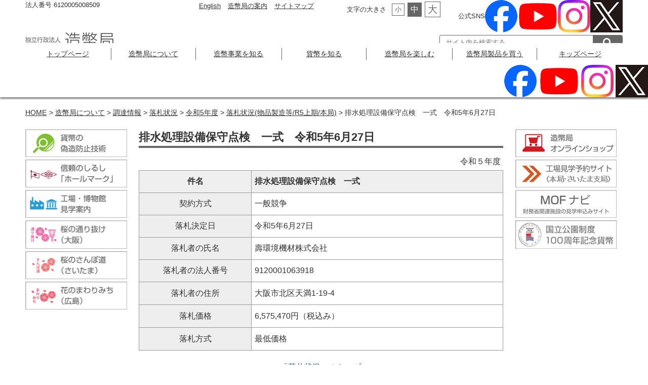

--- FILE ---
content_type: text/html; charset=UTF-8
request_url: https://www.mint.go.jp/about/bid/rakusatsu/rakusatsu2023/buppin2023-honkyoku-1/230627129.html
body_size: 21006
content:
<!DOCTYPE html>
<html lang="ja">
<head>
<meta name="viewport" content="width=device-width, initial-scale=1">
<meta http-equiv="Content-Type" content="text/html; charset=UTF-8" />
<meta http-equiv="Content-Style-Type" content="text/css" />
<meta http-equiv="content-script-type" content="text/javascript" />
<meta name="description" content="" />
<meta name="keywords" content="" />
<title>造幣局  :  排水処理設備保守点検　一式　令和5年6月27日</title>
<link rel="stylesheet" href="https://www.mint.go.jp/mint/themes/mint/style.css" type="text/css"  />
<link rel="stylesheet" href="/mint/themes/mint/common/css/print.css" type="text/css" media="print" />
<link rel="stylesheet" href="https://www.mint.go.jp/exten/pagenavi/pagenavi-css.css" type="text/css"  />

<script language="javascript" type="text/javascript" src="/mint/themes/mint/js/jquery.min.js"></script>
<script language="javascript" type="text/javascript" src="/mint/themes/mint/js/swiper.min.js"></script>
<script language="javascript" type="text/javascript" src="/mint/themes/mint/js/jquery.cookie.js"></script>
<script language="javascript" type="text/javascript" src="/mint/themes/mint/js/mint.js"></script>
<script language="javascript" type="text/javascript" src="/mint/themes/mint/js/accordion.js"></script>

<script type="text/javascript">

$(document).on('click', 'a', function() {
	val = $(this).attr('href');
	val2 = $(this).attr('target');
//alert(val2);
	if(val.match("http")!=null) {
		if(val.match("www4.mint.go.jp")!=null || val.match("www3.mint.go.jp")!=null || val.match("www.mint.go.jp")!=null || val.match("amazonaws.com")!=null) {
//			alert(result);
		}else{
    result = window.confirm('外部のウェブサイトに移動します。よろしいですか。');
	    if( result ) {
				$(this).attr('href',val);
//				window.location.reload();
	    }else {
				$(this).attr('href','');
				$(this).attr('target','');
	    }
		}
	}

});

jQuery(document).ready(function($) {
	
	//PC環境の場合
	if (window.matchMedia( '(min-width: 769px)' ).matches) {　//切り替える画面サイズ

		$("ul.main li").hover(function(){
		$("ul:not(:animated)",this).slideDown("fast");
		},
		function(){
			$("ul",this).slideUp("fast");
		});

	//タブレット環境の場合
	} else if( window.matchMedia( '(min-width: 480px)' ).matches ) {

	//モバイル環境の場合
	} else {

		var swiper = new Swiper('.swiper-container', {
			pagination: '.swiper-pagination',
			slidesPerView: 2,
			paginationClickable: true,
			nextButton: '.swiper-button-next',
			prevButton: '.swiper-button-prev',
			parallax: true,
			speed: 600,
			loop: false,
			autoplay: 2500,
			autoplayDisableOnInteraction: false
		});

	}

});
</script>
<link rel="stylesheet" href="/mint/themes/mint/css/swiper.min.css" media="screen and (max-width:480px)">

<style type="text/css">
  #head_inner .sns-b{/*ヘッダー内のSNSバナー表示の設定*/
    font-size:0.8rem;
    display:flex;
    align-items:center;
    float: right;
    img{
      width:23px;
      margin:3px;
    }
  }
  #menubar .sns-b {/*ナビメニュー内のSNSバナー表示の設定*/
    color:white;
    text-align: right;
    img{width:30px;}
  }
  @media screen and (min-width:481px) {
    #menubar{
     div.sns-b{display:none;}	 /*ナビメニューに表示するSNSバナーをページ内では表示しない*/
    }
  }
  #banner-top .sns-b{ /*ページ下部のSNSバナー表示の設定*/
    width: 200px;
    height: 55px;
    display: flex;
    justify-content: space-around;
    align-items: center;
    font-weight: bold;
    line-height: 1;
  }
  @media (min-width: 481px) and  (max-width: 768px){
    #banner-top .sns-b{ /*画面サイズが481pxから768pxの時のバナーサイズを30pxに*/
      width: 150px;
      height: 42px;
      img{width:25px;}
    }
  }
</style>

</head>

<body id="sp" class="this-page-has-no-category-information">
<a href="#contents" style="display:none;">本文へ移動</a>
<header id="top">
<div id="head_inner">
<div class="comp_no head-left">法人番号 6120005008509</div>
<div class="sub_nav head-right">
	<ul class="sub_nav_menu">
	<li><a href="https://www.mint.go.jp/eng">English</a></li>
	<li><a href="https://www.mint.go.jp/about">造幣局の案内</a></li>
	<li><a href="https://www.mint.go.jp/sitemap">サイトマップ</a></li>
	</ul>
	<ul id="textresizer">
	<li>文字の大きさ</li>
	<li id="s_size" class="small"><span>小</span></li>
	<li id="m_size" class="middle" style="background: rgb(102, 102, 102); color: rgb(255, 255, 255);"><span>中</span></li>
	<li id="l_size" class="large"><span>大</span></li>
	</ul>
　　<ul class="sns-b">
    <li class="odd">公式SNS</li>
    <li class="even"><a href="https://www.facebook.com/mint.go.jp/" target="_blank"><img src="/media/2024/01/icon_sns_facebook.png" alt="造幣局Facebookページ"></a></li>
    <li class="odd"><a href="https://www.youtube.com/channel/UCJEyVKVbANZbiS_4j6C5IXg" target="_blank"><img src="/media/2024/01/icon_sns_youtube-3.png" alt="造幣局YouTubeページ"></a></li>
    <li class="even"><a href="https://www.instagram.com/japanmint_official/" target="_blank"><img src="/media/2024/01/icon_sns_instagram.png" alt="造幣局Instagramページ"></a></li>
    <li class="odd"><a href="https://twitter.com/JapanMint_IAA" target="_blank"><img src="/media/2024/01/icon_sns_x.png" alt="造幣局X（旧Twitter）ページ"></a></li>
    </ul>
</div>

<div class="clear"></div>
<h1 id="logo"><a href="/"><img src="/mint/themes/mint/img/logo.png" alt="ホームページへ"></a></h1>
<div class="head-right search">
<form id="form1" name="form1" method="get" action="https://www.mint.go.jp/" class="search_container">
	<input type="text" name="s" id="textfield" placeholder="サイト内を検索する" title="入力欄">
	<input type="hidden" name="cat" value="-123" title="内部用">
	<input type="submit" name="button" id="button" value="&#xf002" title="検索する">
</form></div>
</div>



</header>

<!--メインメニュー-->
<div class="pcnone mb_eng"><a href="/eng"><i class="fa fa-arrow-right" aria-hidden="true"></i>
English</a></div>
<nav id="menubar">
<div class="search_sp">
	<form id="form2" name="form2" method="get" action="/" class="search_container">
	<input type="text" name="s" id="textfield2" placeholder="サイト内を検索する" title="入力欄">
	<input type="hidden" name="cat" value="-123" title="内部用">
	<input type="submit" name="button2" id="button2" value="&#xf002" title="検索する">
	</form>
</div>
<ul class="subnabi pcnone">
<li><a href="https://www.mint.go.jp/about/profile/guide_organization.html">造幣局案内</a></li>
<li><a href="https://www.mint.go.jp/sitemap">サイトマップ</a></li>
</ul>
<ul class="main">
<li><a href="https://www.mint.go.jp/">トップページ</a></li>

<li><a href="https://www.mint.go.jp/about">造幣局について</a>
<ul class="sub" id="sub01">
<li><a href="https://www.mint.go.jp/about/profile" target="">造幣局の紹介</a></li>
<li><a href="https://www.mint.go.jp/about/info/info_index.html" target="">情報公開・個人情報保護・公文書管理</a></li>
<li><a href="https://www.mint.go.jp/about/recruit" target="">職員採用情報</a></li>
<li><a href="https://www.mint.go.jp/about/bid" target="">調達情報</a></li>
</ul>
</li>
<li><a href="https://www.mint.go.jp/operations">造幣事業を知る</a>
<ul class="sub" id="sub02">
<li><a href="https://www.mint.go.jp/operations/production" target="">貨幣製造事業</a></li>
<li><a href="https://www.mint.go.jp/operations/soukin" target="">装金事業</a></li>
<li><a href="https://www.mint.go.jp/operations/exam" target="">試験検定事業</a></li>
<li><a href="https://www.mint.go.jp/operations/reserch" target="">研究開発</a></li>
</ul>
</li>
<li><a href="https://www.mint.go.jp/coin">貨幣を知る</a>
<ul class="sub" id="sub03">
<li><a href="https://www.mint.go.jp/coin/data" target="">貨幣に関するデータ</a></li>
<li><a href="https://www.mint.go.jp/operations/production/technology/technology_index.html" target="">貨幣の偽造防止技術</a></li>
<li><a href="https://www.mint.go.jp/coin/nationalpark" target="">国立公園制度100周年記念貨幣</a></li>
<li><a href="https://www.mint.go.jp/coin/tokyo2020/tokyo2020_index.html" target="">東京2020競技大会記念貨幣</a></li>
<li><a href="https://www.mint.go.jp/coin/reconstruction/reconstruction.html" target="">東日本大震災復興事業記念貨幣</a></li>
<li><a href="https://www.mint.go.jp/coin/shinkansen/shinkansen_index.html" target="">新幹線鉄道開業50周年記念貨幣</a></li>
<li><a href="https://www.mint.go.jp/coin/prefecture/prefecture_index.html" target="">地方自治法施行60周年記念貨幣</a></li>
</ul>
</li>
<li><a href="https://www.mint.go.jp/enjoy">造幣局を楽しむ</a>
<ul class="sub" id="sub04">
<li><a href="https://www.mint.go.jp/enjoy/plant" target="">工場・博物館・展示室の見学</a></li>
<li><a href="https://www.mint.go.jp/enjoy/lecture" target="">出張講演・出張造幣局（本局）</a></li>
<li><a href="https://www.mint.go.jp/enjoy/special-exhibition" target="">特別展などのお知らせ</a></li>
<li><a href="https://www.mint.go.jp/enjoy/toorinuke" target="">桜の通り抜け（大阪）</a></li>
<li><a href="https://www.mint.go.jp/enjoy/sanpomichi" target="">桜のさんぽ道（さいたま）</a></li>
<li><a href="https://www.mint.go.jp/enjoy/mawarimichi" target="">花のまわりみち（広島）</a></li>
<li><a href="https://www.mint.go.jp/enjoy/event" target="">イベントのお知らせ</a></li>
<li><a href="https://www.mint.go.jp/enjoy/competition" target="">国際コイン・デザイン・コンペティション</a></li>
</ul>
</li>
<li><a href="https://www.mint.go.jp/buy">造幣局製品を買う</a>
<ul class="sub" id="sub05">
<li><a href="https://www.mint.go.jp/buy/product-description" target="">製品説明</a></li>
<li><a href="https://www.mint.go.jp/buy/product-sale" target="">申込受付・販売中の製品</a></li>
<li><a href="https://www.mint.go.jp/buy/coinschedule" target="">販売予定製品（通信販売）</a></li>
<li><a href="https://www.mint.go.jp/buy/saleout" target="">販売終了製品</a></li>
<li><a href="https://www.mint.go.jp/buy/mint-shop-online" target="">オンラインショップ</a></li>
<li><a href="https://www.mint.go.jp/buy/mint-shop" target="">ミントショップ</a></li>
<li><a href="https://www.mint.go.jp/buy/mintclub_index.html" target="">ミントクラブ(情報誌)</a></li>
<li><a href="https://www.mint.go.jp/buy/international/coin_kaigai_hanbai.html" target="">海外に居住の皆様へ</a></li>
<li><a href="https://www.mint.go.jp/buy/buy-inquiry/coin_inquiry.html" target="">販売に関するお問合せ</a></li>
<li><a href="https://www.mint.go.jp/buy/mail-mag/mail-mag.html" target="">製品案内をご希望のお客様</a></li>
<li><a href="https://www.mint.go.jp/buy/goaizou/coin_goaizou.html" target="">永くご愛蔵いただくために</a></li>
</ul>
</li>

	<li><a href="https://www.mint.go.jp/kids">キッズページ</a>
		<ul class="sub" id="sub06">
			<li><a href="https://www.mint.go.jp/kids">ぞうへいきょく探検隊</a></li>
		</ul>
	</li>
</ul>
<div class="sns-b">
    <strong>公式SNS</strong>
    <a href="https://www.facebook.com/mint.go.jp/" target="_blank"><img src="/media/2024/01/icon_sns_facebook.png" alt="造幣局Facebookページ"></a>
    <a href="https://www.youtube.com/channel/UCJEyVKVbANZbiS_4j6C5IXg" target="_blank"><img src="/media/2024/01/icon_sns_youtube-3.png" alt="造幣局YouTubeページ"></a>
    <a href="https://www.instagram.com/japanmint_official/" target="_blank"><img src="/media/2024/01/icon_sns_instagram.png" alt="造幣局Instagramページ"></a>
    <a href="https://twitter.com/JapanMint_IAA" target="_blank"><img src="/media/2024/01/icon_sns_x.png" alt="造幣局X（旧Twitter）ページ"></a>
</div>
</nav>


	

<!--#=====================content=====================#-->
<div id="contents">
<div id="pankuzu">
<ul><li><a href="https://www.mint.go.jp"> HOME </a></li><li> &gt; <a href="https://www.mint.go.jp/about" title="造幣局について">造幣局について</a> &gt; <a href="https://www.mint.go.jp/about/bid" title="調達情報">調達情報</a> &gt; <a href="https://www.mint.go.jp/about/bid/rakusatsu" title="落札状況">落札状況</a> &gt; <a href="https://www.mint.go.jp/about/bid/rakusatsu/rakusatsu2023" title="令和5年度">令和5年度</a> &gt; <a href="https://www.mint.go.jp/about/bid/rakusatsu/rakusatsu2023/buppin2023-honkyoku-1" title="落札状況(物品製造等/R5上期/本局)">落札状況(物品製造等/R5上期/本局)</a> &gt; 排水処理設備保守点検　一式　令和5年6月27日</li></ul>
</div>

<main id="column3">

<div id="flex-block">
	<div id="banner-left">
	<!--banner left-->
	<div class="banner-list">
          <div class="swiper-container" id="left_menu">
        <div class="parallax-bg" data-swiper-parallax="-20%"></div>
        <div class="swiper-wrapper">
					<div class="swiper-slide"><a href="https://www.mint.go.jp/coin/technology_index.html"><img src="/media/2022/10/banner_5.png" alt="貨幣の偽造防止技術" width="200"></a></div>
					<div class="swiper-slide"><a href="https://www.mint.go.jp/operations/exam/operations_certification-01.html"><img src="/media/2022/10/banner_6.png" alt="信頼のしるし「ホールマーク」" width="200"></a></div>
					<div class="swiper-slide"><a href="https://www.mint.go.jp/enjoy/plant"><img src="/media/2022/10/banner_7.png" alt="工場・博物館見学案内" width="200"></a></div>
					<div class="swiper-slide"><a href="https://www.mint.go.jp/enjoy/toorinuke/sakura_osaka_news_r7.html"><img src="/media/2022/10/banner_o_sakura.png" alt="桜の通り抜け" width="200"></a></div>
					<div class="swiper-slide"><a href="https://www.mint.go.jp/enjoy/sanpomichi/sakura_saitama_news_r7.html"><img src="/media/2022/10/banner_s_sakura.png" alt="桜のさんぽ道" width="200"></a></div>
					<div class="swiper-slide"><a href="https://www.mint.go.jp/enjoy/mawarimichi/sakura_hiroshima_news_r7.html"><img src="/media/2022/10/banner_h_sakura.png" alt="花のまわりみち" width="200"></a></div>
        </div>
        <!-- Add Pagination -->
        <div class="swiper-pagination swiper-pagination-white"></div>
        <!-- Add Navigation -->
        <div class="swiper-button-prev swiper-button-white"></div>
        <div class="swiper-button-next swiper-button-white"></div>
    </div>
<ul class="tabletnone 3">
    <li><a href="https://www3.mint.go.jp/" target="_blank"><img src="/media/2022/10/banner_8.png" alt="造幣局オンラインショップ" width="200" height="56"></a></li>
<li><a href="https://www2.mint.go.jp/plant-yoyaku/" target="_blank"><img src="/media/2025/01/banner4_saitama.png" alt="工場見学予約サイト" width="200"></a></li>
<li><a href="http://www.mof.go.jp/kengaku/"><img src="/media/2022/10/banner9.png" alt="財務省関連施設見学申込サイト" width="200" height="56"></a></li>
<li><a href="https://www.mint.go.jp/coin/nationalpark/nationalparks.html"><img src="/media/2024/06/side_banner_national_park.jpg" alt="国立公園制度100周年記念貨幣特設サイト" width="200" height="56"></a></li></ul>
  	</div>
	<!--//banner left-->
	</div>
	<div id="content-main">

		<div id="content-f">
					<!--エントリー記事-->
			<div class="entry_cont">
			<h1 class="entry_title"><span>排水処理設備保守点検　一式　令和5年6月27日</span></h1>
				<div class="entry_text">
				<div class="uid-j019">令和５年度</div>
<table class="table08 width-w" style="width: 450.64px; height: 356px;" summary="レイアウト用">
<tbody>
<tr>
<th style="width: 136px; text-align: center;">件名</th>
<td class="title" style="width: 314.64px;">排水処理設備保守点検　一式</td>
</tr>
<tr>
<td class="label" style="width: 136px;">契約方式</td>
<td style="width: 314.64px;">一般競争</td>
</tr>
<tr>
<td class="label" style="width: 136px;">落札決定日</td>
<td style="width: 314.64px;">令和5年6月27日</td>
</tr>
<tr>
<td class="label nowrap" style="width: 136px;">落札者の氏名</td>
<td style="width: 314.64px;">壽環境機材株式会社</td>
</tr>
<tr>
<td class="label nowrap" style="width: 136px;">落札者の法人番号</td>
<td style="width: 314.64px;">9120001063918</td>
</tr>
<tr>
<td class="label nowrap" style="width: 136px;">落札者の住所</td>
<td style="width: 314.64px;">大阪市北区天満1-19-4</td>
</tr>
<tr>
<td class="label" style="width: 136px;">落札価格</td>
<td style="width: 314.64px;">6,575,470円（税込み）</td>
</tr>
<tr>
<td class="label" style="width: 136px;">落札方式</td>
<td style="width: 314.64px;">最低価格</td>
</tr>
</tbody>
</table>
<p class="center"><a class="bk" href="https://www.mint.go.jp/about/bid/rakusatsu">「落札状況」のトップへ</a></p>
				</div>
			</div><!--//エントリー記事-->
		

		</div>
	</div>
	<div id="banner-right">
	<!--banner right-->
		<ul class="banner-list">
		<li><a href="https://www3.mint.go.jp/" target="_blank"><img src="/media/2022/10/banner_8.png" alt="造幣局オンラインショップ" width="200" height="56"></a></li>
<li><a href="https://www2.mint.go.jp/plant-yoyaku/" target="_blank"><img src="/media/2025/01/banner4_saitama.png" alt="工場見学予約サイト" width="200"></a></li>
<li><a href="http://www.mof.go.jp/kengaku/"><img src="/media/2022/10/banner9.png" alt="財務省関連施設見学申込サイト" width="200" height="56"></a></li>
<li><a href="https://www.mint.go.jp/coin/nationalpark/nationalparks.html"><img src="/media/2024/06/side_banner_national_park.jpg" alt="国立公園制度100周年記念貨幣特設サイト" width="200" height="56"></a></li>		</ul>
	<!--//banner right-->
	</div>
</div>
</main>

</div>
<!--#=====================//content=====================#-->

<!--スライドショー（slick）-->
<script src="/mint/themes/mint/js/slick.min.js"></script>
<script src="/mint/themes/mint/js/slick.js"></script>
<script src="/mint/themes/mint/js/main.js"></script>

<!--ハンバーガーボタン（開閉操作のボタン）-->
<div id="menubar_hdr"></div>

<!--ページの上部へ戻るボタン-->
<div class="pagetop"><a href="#top" title="上に戻る"><i class="fa fa-chevron-up" title="上に戻る"><span style="display:none;">上に戻る</span></i></a></div>

<footer id="footermenu_bg">


	<div>
		<div class="foot_inner">
			<div id="footermenu2">
				<ul id="foot-nav">
					<li><a href="https://www.mint.go.jp/accessibility">アクセシビリティ</a></li>
					<li><a href="https://www.mint.go.jp/privacy-policy">個人情報保護方針</a></li>
					<li><a href="https://www.mint.go.jp/notice">ご注意事項</a></li>
					<li><a href="https://www.mint.go.jp/about-contacts">お問い合わせ</a></li>
					<li><a href="https://www.mint.go.jp/enquete">アンケート</a></li>
					<li><a href="https://www.mint.go.jp/reg-newsletter">メールマガジン</a></li>
					<li><a href="https://www.mint.go.jp/links">リンク集</a></li>
					<li><a href="https://www.mint.go.jp/faq-list">よくあるご質問</a></li>
					<li><a href="https://www.mint.go.jp/caution_sns">造幣局ソーシャルメディアアカウント運用ポリシー</a></li>
				</ul>
			</div>
		</div>
	</div>
	<div class="foot_inner">
	<h1>独立行政法人　造幣局</h1>
		<div id="footermenu">
			<ul>
				<li class="title">造幣局本局</li>
				<li class="address">〒530-0043<br>大阪市北区天満1-1-79<br>
				TEL：06-6351-5361</li>
			</ul>
			<ul>
				<li class="title">さいたま支局</li>
				<li class="address">〒330-0835<br>さいたま市大宮区北袋町1-190-22<br>
				TEL：048-645-5900</li>
			</ul>
			<ul>
				<li class="title">広島支局</li>
				<li class="address">〒731-5128<br>広島市佐伯区五日市中央6-3-1<br>
				TEL：082-922-1111</li>
			</ul>
		</div>
	</div>
	<!--/#footermenu-->

	<div id="footcopy">
		<div class="foot_inner">&copy; Japan MINT 1999-2026<div>
	<div>
</footer>
<!-- Matomo -->
<script>
  var _paq = window._paq = window._paq || [];
  /* tracker methods like "setCustomDimension" should be called before "trackPageView" */
  _paq.push(['trackPageView']);
  _paq.push(['enableLinkTracking']);
  (function() {
    var u="/matomo/";
    _paq.push(['setTrackerUrl', u+'matomo.php']);
    _paq.push(['setSiteId', '2']);
    var d=document, g=d.createElement('script'), s=d.getElementsByTagName('script')[0];
    g.async=true; g.src=u+'matomo.js'; s.parentNode.insertBefore(g,s);
  })();
</script>
<!-- End Matomo Code -->
</body>
</html><!-- single-common -->